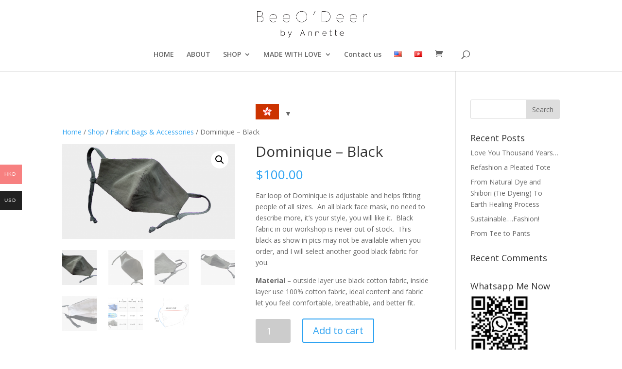

--- FILE ---
content_type: text/html; charset=UTF-8
request_url: https://beeodeer.com/shop/fabric-bags-accessories/dominique-black/
body_size: 14191
content:
<!DOCTYPE html>
<html lang="en-US">
<head>
	<meta charset="UTF-8" />
<meta http-equiv="X-UA-Compatible" content="IE=edge">
	<link rel="pingback" href="https://beeodeer.com/xmlrpc.php" />

	<script type="text/javascript">
		document.documentElement.className = 'js';
	</script>

	<script>var et_site_url='https://beeodeer.com';var et_post_id='4779';function et_core_page_resource_fallback(a,b){"undefined"===typeof b&&(b=a.sheet.cssRules&&0===a.sheet.cssRules.length);b&&(a.onerror=null,a.onload=null,a.href?a.href=et_site_url+"/?et_core_page_resource="+a.id+et_post_id:a.src&&(a.src=et_site_url+"/?et_core_page_resource="+a.id+et_post_id))}
</script><title>Dominique &#8211; Black | Bee O'Deer</title>
<meta name='robots' content='max-image-preview:large' />
<link rel="alternate" href="https://beeodeer.com/shop/fabric-bags-accessories/dominique-black/" hreflang="en" />
<link rel="alternate" href="https://beeodeer.com/zh/shop/fabric-bag-accessories-zh/dominique-%e5%85%a8%e9%bb%91/" hreflang="zh" />
<link rel='dns-prefetch' href='//fonts.googleapis.com' />
<link rel="alternate" type="application/rss+xml" title="Bee O&#039;Deer &raquo; Feed" href="https://beeodeer.com/feed/" />
<link rel="alternate" type="application/rss+xml" title="Bee O&#039;Deer &raquo; Comments Feed" href="https://beeodeer.com/comments/feed/" />
<link rel="alternate" type="application/rss+xml" title="Bee O&#039;Deer &raquo; Dominique &#8211; Black Comments Feed" href="https://beeodeer.com/shop/fabric-bags-accessories/dominique-black/feed/" />
<script type="text/javascript">
/* <![CDATA[ */
window._wpemojiSettings = {"baseUrl":"https:\/\/s.w.org\/images\/core\/emoji\/14.0.0\/72x72\/","ext":".png","svgUrl":"https:\/\/s.w.org\/images\/core\/emoji\/14.0.0\/svg\/","svgExt":".svg","source":{"concatemoji":"https:\/\/beeodeer.com\/wp-includes\/js\/wp-emoji-release.min.js?ver=31732025efa064aa3653e17e6bfb4220"}};
/*! This file is auto-generated */
!function(i,n){var o,s,e;function c(e){try{var t={supportTests:e,timestamp:(new Date).valueOf()};sessionStorage.setItem(o,JSON.stringify(t))}catch(e){}}function p(e,t,n){e.clearRect(0,0,e.canvas.width,e.canvas.height),e.fillText(t,0,0);var t=new Uint32Array(e.getImageData(0,0,e.canvas.width,e.canvas.height).data),r=(e.clearRect(0,0,e.canvas.width,e.canvas.height),e.fillText(n,0,0),new Uint32Array(e.getImageData(0,0,e.canvas.width,e.canvas.height).data));return t.every(function(e,t){return e===r[t]})}function u(e,t,n){switch(t){case"flag":return n(e,"\ud83c\udff3\ufe0f\u200d\u26a7\ufe0f","\ud83c\udff3\ufe0f\u200b\u26a7\ufe0f")?!1:!n(e,"\ud83c\uddfa\ud83c\uddf3","\ud83c\uddfa\u200b\ud83c\uddf3")&&!n(e,"\ud83c\udff4\udb40\udc67\udb40\udc62\udb40\udc65\udb40\udc6e\udb40\udc67\udb40\udc7f","\ud83c\udff4\u200b\udb40\udc67\u200b\udb40\udc62\u200b\udb40\udc65\u200b\udb40\udc6e\u200b\udb40\udc67\u200b\udb40\udc7f");case"emoji":return!n(e,"\ud83e\udef1\ud83c\udffb\u200d\ud83e\udef2\ud83c\udfff","\ud83e\udef1\ud83c\udffb\u200b\ud83e\udef2\ud83c\udfff")}return!1}function f(e,t,n){var r="undefined"!=typeof WorkerGlobalScope&&self instanceof WorkerGlobalScope?new OffscreenCanvas(300,150):i.createElement("canvas"),a=r.getContext("2d",{willReadFrequently:!0}),o=(a.textBaseline="top",a.font="600 32px Arial",{});return e.forEach(function(e){o[e]=t(a,e,n)}),o}function t(e){var t=i.createElement("script");t.src=e,t.defer=!0,i.head.appendChild(t)}"undefined"!=typeof Promise&&(o="wpEmojiSettingsSupports",s=["flag","emoji"],n.supports={everything:!0,everythingExceptFlag:!0},e=new Promise(function(e){i.addEventListener("DOMContentLoaded",e,{once:!0})}),new Promise(function(t){var n=function(){try{var e=JSON.parse(sessionStorage.getItem(o));if("object"==typeof e&&"number"==typeof e.timestamp&&(new Date).valueOf()<e.timestamp+604800&&"object"==typeof e.supportTests)return e.supportTests}catch(e){}return null}();if(!n){if("undefined"!=typeof Worker&&"undefined"!=typeof OffscreenCanvas&&"undefined"!=typeof URL&&URL.createObjectURL&&"undefined"!=typeof Blob)try{var e="postMessage("+f.toString()+"("+[JSON.stringify(s),u.toString(),p.toString()].join(",")+"));",r=new Blob([e],{type:"text/javascript"}),a=new Worker(URL.createObjectURL(r),{name:"wpTestEmojiSupports"});return void(a.onmessage=function(e){c(n=e.data),a.terminate(),t(n)})}catch(e){}c(n=f(s,u,p))}t(n)}).then(function(e){for(var t in e)n.supports[t]=e[t],n.supports.everything=n.supports.everything&&n.supports[t],"flag"!==t&&(n.supports.everythingExceptFlag=n.supports.everythingExceptFlag&&n.supports[t]);n.supports.everythingExceptFlag=n.supports.everythingExceptFlag&&!n.supports.flag,n.DOMReady=!1,n.readyCallback=function(){n.DOMReady=!0}}).then(function(){return e}).then(function(){var e;n.supports.everything||(n.readyCallback(),(e=n.source||{}).concatemoji?t(e.concatemoji):e.wpemoji&&e.twemoji&&(t(e.twemoji),t(e.wpemoji)))}))}((window,document),window._wpemojiSettings);
/* ]]> */
</script>
<meta content="Divi v.4.5.6" name="generator"/><style id='wp-emoji-styles-inline-css' type='text/css'>

	img.wp-smiley, img.emoji {
		display: inline !important;
		border: none !important;
		box-shadow: none !important;
		height: 1em !important;
		width: 1em !important;
		margin: 0 0.07em !important;
		vertical-align: -0.1em !important;
		background: none !important;
		padding: 0 !important;
	}
</style>
<link rel='stylesheet' id='wp-block-library-css' href='https://beeodeer.com/wp-includes/css/dist/block-library/style.min.css?ver=31732025efa064aa3653e17e6bfb4220' type='text/css' media='all' />
<style id='classic-theme-styles-inline-css' type='text/css'>
/*! This file is auto-generated */
.wp-block-button__link{color:#fff;background-color:#32373c;border-radius:9999px;box-shadow:none;text-decoration:none;padding:calc(.667em + 2px) calc(1.333em + 2px);font-size:1.125em}.wp-block-file__button{background:#32373c;color:#fff;text-decoration:none}
</style>
<style id='global-styles-inline-css' type='text/css'>
body{--wp--preset--color--black: #000000;--wp--preset--color--cyan-bluish-gray: #abb8c3;--wp--preset--color--white: #ffffff;--wp--preset--color--pale-pink: #f78da7;--wp--preset--color--vivid-red: #cf2e2e;--wp--preset--color--luminous-vivid-orange: #ff6900;--wp--preset--color--luminous-vivid-amber: #fcb900;--wp--preset--color--light-green-cyan: #7bdcb5;--wp--preset--color--vivid-green-cyan: #00d084;--wp--preset--color--pale-cyan-blue: #8ed1fc;--wp--preset--color--vivid-cyan-blue: #0693e3;--wp--preset--color--vivid-purple: #9b51e0;--wp--preset--gradient--vivid-cyan-blue-to-vivid-purple: linear-gradient(135deg,rgba(6,147,227,1) 0%,rgb(155,81,224) 100%);--wp--preset--gradient--light-green-cyan-to-vivid-green-cyan: linear-gradient(135deg,rgb(122,220,180) 0%,rgb(0,208,130) 100%);--wp--preset--gradient--luminous-vivid-amber-to-luminous-vivid-orange: linear-gradient(135deg,rgba(252,185,0,1) 0%,rgba(255,105,0,1) 100%);--wp--preset--gradient--luminous-vivid-orange-to-vivid-red: linear-gradient(135deg,rgba(255,105,0,1) 0%,rgb(207,46,46) 100%);--wp--preset--gradient--very-light-gray-to-cyan-bluish-gray: linear-gradient(135deg,rgb(238,238,238) 0%,rgb(169,184,195) 100%);--wp--preset--gradient--cool-to-warm-spectrum: linear-gradient(135deg,rgb(74,234,220) 0%,rgb(151,120,209) 20%,rgb(207,42,186) 40%,rgb(238,44,130) 60%,rgb(251,105,98) 80%,rgb(254,248,76) 100%);--wp--preset--gradient--blush-light-purple: linear-gradient(135deg,rgb(255,206,236) 0%,rgb(152,150,240) 100%);--wp--preset--gradient--blush-bordeaux: linear-gradient(135deg,rgb(254,205,165) 0%,rgb(254,45,45) 50%,rgb(107,0,62) 100%);--wp--preset--gradient--luminous-dusk: linear-gradient(135deg,rgb(255,203,112) 0%,rgb(199,81,192) 50%,rgb(65,88,208) 100%);--wp--preset--gradient--pale-ocean: linear-gradient(135deg,rgb(255,245,203) 0%,rgb(182,227,212) 50%,rgb(51,167,181) 100%);--wp--preset--gradient--electric-grass: linear-gradient(135deg,rgb(202,248,128) 0%,rgb(113,206,126) 100%);--wp--preset--gradient--midnight: linear-gradient(135deg,rgb(2,3,129) 0%,rgb(40,116,252) 100%);--wp--preset--font-size--small: 13px;--wp--preset--font-size--medium: 20px;--wp--preset--font-size--large: 36px;--wp--preset--font-size--x-large: 42px;--wp--preset--font-family--inter: "Inter", sans-serif;--wp--preset--font-family--cardo: Cardo;--wp--preset--spacing--20: 0.44rem;--wp--preset--spacing--30: 0.67rem;--wp--preset--spacing--40: 1rem;--wp--preset--spacing--50: 1.5rem;--wp--preset--spacing--60: 2.25rem;--wp--preset--spacing--70: 3.38rem;--wp--preset--spacing--80: 5.06rem;--wp--preset--shadow--natural: 6px 6px 9px rgba(0, 0, 0, 0.2);--wp--preset--shadow--deep: 12px 12px 50px rgba(0, 0, 0, 0.4);--wp--preset--shadow--sharp: 6px 6px 0px rgba(0, 0, 0, 0.2);--wp--preset--shadow--outlined: 6px 6px 0px -3px rgba(255, 255, 255, 1), 6px 6px rgba(0, 0, 0, 1);--wp--preset--shadow--crisp: 6px 6px 0px rgba(0, 0, 0, 1);}:where(.is-layout-flex){gap: 0.5em;}:where(.is-layout-grid){gap: 0.5em;}body .is-layout-flow > .alignleft{float: left;margin-inline-start: 0;margin-inline-end: 2em;}body .is-layout-flow > .alignright{float: right;margin-inline-start: 2em;margin-inline-end: 0;}body .is-layout-flow > .aligncenter{margin-left: auto !important;margin-right: auto !important;}body .is-layout-constrained > .alignleft{float: left;margin-inline-start: 0;margin-inline-end: 2em;}body .is-layout-constrained > .alignright{float: right;margin-inline-start: 2em;margin-inline-end: 0;}body .is-layout-constrained > .aligncenter{margin-left: auto !important;margin-right: auto !important;}body .is-layout-constrained > :where(:not(.alignleft):not(.alignright):not(.alignfull)){max-width: var(--wp--style--global--content-size);margin-left: auto !important;margin-right: auto !important;}body .is-layout-constrained > .alignwide{max-width: var(--wp--style--global--wide-size);}body .is-layout-flex{display: flex;}body .is-layout-flex{flex-wrap: wrap;align-items: center;}body .is-layout-flex > *{margin: 0;}body .is-layout-grid{display: grid;}body .is-layout-grid > *{margin: 0;}:where(.wp-block-columns.is-layout-flex){gap: 2em;}:where(.wp-block-columns.is-layout-grid){gap: 2em;}:where(.wp-block-post-template.is-layout-flex){gap: 1.25em;}:where(.wp-block-post-template.is-layout-grid){gap: 1.25em;}.has-black-color{color: var(--wp--preset--color--black) !important;}.has-cyan-bluish-gray-color{color: var(--wp--preset--color--cyan-bluish-gray) !important;}.has-white-color{color: var(--wp--preset--color--white) !important;}.has-pale-pink-color{color: var(--wp--preset--color--pale-pink) !important;}.has-vivid-red-color{color: var(--wp--preset--color--vivid-red) !important;}.has-luminous-vivid-orange-color{color: var(--wp--preset--color--luminous-vivid-orange) !important;}.has-luminous-vivid-amber-color{color: var(--wp--preset--color--luminous-vivid-amber) !important;}.has-light-green-cyan-color{color: var(--wp--preset--color--light-green-cyan) !important;}.has-vivid-green-cyan-color{color: var(--wp--preset--color--vivid-green-cyan) !important;}.has-pale-cyan-blue-color{color: var(--wp--preset--color--pale-cyan-blue) !important;}.has-vivid-cyan-blue-color{color: var(--wp--preset--color--vivid-cyan-blue) !important;}.has-vivid-purple-color{color: var(--wp--preset--color--vivid-purple) !important;}.has-black-background-color{background-color: var(--wp--preset--color--black) !important;}.has-cyan-bluish-gray-background-color{background-color: var(--wp--preset--color--cyan-bluish-gray) !important;}.has-white-background-color{background-color: var(--wp--preset--color--white) !important;}.has-pale-pink-background-color{background-color: var(--wp--preset--color--pale-pink) !important;}.has-vivid-red-background-color{background-color: var(--wp--preset--color--vivid-red) !important;}.has-luminous-vivid-orange-background-color{background-color: var(--wp--preset--color--luminous-vivid-orange) !important;}.has-luminous-vivid-amber-background-color{background-color: var(--wp--preset--color--luminous-vivid-amber) !important;}.has-light-green-cyan-background-color{background-color: var(--wp--preset--color--light-green-cyan) !important;}.has-vivid-green-cyan-background-color{background-color: var(--wp--preset--color--vivid-green-cyan) !important;}.has-pale-cyan-blue-background-color{background-color: var(--wp--preset--color--pale-cyan-blue) !important;}.has-vivid-cyan-blue-background-color{background-color: var(--wp--preset--color--vivid-cyan-blue) !important;}.has-vivid-purple-background-color{background-color: var(--wp--preset--color--vivid-purple) !important;}.has-black-border-color{border-color: var(--wp--preset--color--black) !important;}.has-cyan-bluish-gray-border-color{border-color: var(--wp--preset--color--cyan-bluish-gray) !important;}.has-white-border-color{border-color: var(--wp--preset--color--white) !important;}.has-pale-pink-border-color{border-color: var(--wp--preset--color--pale-pink) !important;}.has-vivid-red-border-color{border-color: var(--wp--preset--color--vivid-red) !important;}.has-luminous-vivid-orange-border-color{border-color: var(--wp--preset--color--luminous-vivid-orange) !important;}.has-luminous-vivid-amber-border-color{border-color: var(--wp--preset--color--luminous-vivid-amber) !important;}.has-light-green-cyan-border-color{border-color: var(--wp--preset--color--light-green-cyan) !important;}.has-vivid-green-cyan-border-color{border-color: var(--wp--preset--color--vivid-green-cyan) !important;}.has-pale-cyan-blue-border-color{border-color: var(--wp--preset--color--pale-cyan-blue) !important;}.has-vivid-cyan-blue-border-color{border-color: var(--wp--preset--color--vivid-cyan-blue) !important;}.has-vivid-purple-border-color{border-color: var(--wp--preset--color--vivid-purple) !important;}.has-vivid-cyan-blue-to-vivid-purple-gradient-background{background: var(--wp--preset--gradient--vivid-cyan-blue-to-vivid-purple) !important;}.has-light-green-cyan-to-vivid-green-cyan-gradient-background{background: var(--wp--preset--gradient--light-green-cyan-to-vivid-green-cyan) !important;}.has-luminous-vivid-amber-to-luminous-vivid-orange-gradient-background{background: var(--wp--preset--gradient--luminous-vivid-amber-to-luminous-vivid-orange) !important;}.has-luminous-vivid-orange-to-vivid-red-gradient-background{background: var(--wp--preset--gradient--luminous-vivid-orange-to-vivid-red) !important;}.has-very-light-gray-to-cyan-bluish-gray-gradient-background{background: var(--wp--preset--gradient--very-light-gray-to-cyan-bluish-gray) !important;}.has-cool-to-warm-spectrum-gradient-background{background: var(--wp--preset--gradient--cool-to-warm-spectrum) !important;}.has-blush-light-purple-gradient-background{background: var(--wp--preset--gradient--blush-light-purple) !important;}.has-blush-bordeaux-gradient-background{background: var(--wp--preset--gradient--blush-bordeaux) !important;}.has-luminous-dusk-gradient-background{background: var(--wp--preset--gradient--luminous-dusk) !important;}.has-pale-ocean-gradient-background{background: var(--wp--preset--gradient--pale-ocean) !important;}.has-electric-grass-gradient-background{background: var(--wp--preset--gradient--electric-grass) !important;}.has-midnight-gradient-background{background: var(--wp--preset--gradient--midnight) !important;}.has-small-font-size{font-size: var(--wp--preset--font-size--small) !important;}.has-medium-font-size{font-size: var(--wp--preset--font-size--medium) !important;}.has-large-font-size{font-size: var(--wp--preset--font-size--large) !important;}.has-x-large-font-size{font-size: var(--wp--preset--font-size--x-large) !important;}
.wp-block-navigation a:where(:not(.wp-element-button)){color: inherit;}
:where(.wp-block-post-template.is-layout-flex){gap: 1.25em;}:where(.wp-block-post-template.is-layout-grid){gap: 1.25em;}
:where(.wp-block-columns.is-layout-flex){gap: 2em;}:where(.wp-block-columns.is-layout-grid){gap: 2em;}
.wp-block-pullquote{font-size: 1.5em;line-height: 1.6;}
</style>
<link rel='stylesheet' id='photoswipe-css' href='https://beeodeer.com/wp-content/plugins/woocommerce/assets/css/photoswipe/photoswipe.min.css?ver=9.1.1' type='text/css' media='all' />
<link rel='stylesheet' id='photoswipe-default-skin-css' href='https://beeodeer.com/wp-content/plugins/woocommerce/assets/css/photoswipe/default-skin/default-skin.min.css?ver=9.1.1' type='text/css' media='all' />
<link rel='stylesheet' id='woocommerce-layout-css' href='https://beeodeer.com/wp-content/plugins/woocommerce/assets/css/woocommerce-layout.css?ver=9.1.1' type='text/css' media='all' />
<link rel='stylesheet' id='woocommerce-smallscreen-css' href='https://beeodeer.com/wp-content/plugins/woocommerce/assets/css/woocommerce-smallscreen.css?ver=9.1.1' type='text/css' media='only screen and (max-width: 768px)' />
<link rel='stylesheet' id='woocommerce-general-css' href='https://beeodeer.com/wp-content/plugins/woocommerce/assets/css/woocommerce.css?ver=9.1.1' type='text/css' media='all' />
<style id='woocommerce-inline-inline-css' type='text/css'>
.woocommerce form .form-row .required { visibility: visible; }
</style>
<link rel='stylesheet' id='woo-multi-currency-css' href='https://beeodeer.com/wp-content/plugins/woo-multi-currency/css/woo-multi-currency.min.css?ver=2.2.9' type='text/css' media='all' />
<style id='woo-multi-currency-inline-css' type='text/css'>
.woo-multi-currency .wmc-list-currencies .wmc-currency.wmc-active,.woo-multi-currency .wmc-list-currencies .wmc-currency:hover {background: #f78080 !important;}
		.woo-multi-currency .wmc-list-currencies .wmc-currency,.woo-multi-currency .wmc-title, .woo-multi-currency.wmc-price-switcher a {background: #212121 !important;}
		.woo-multi-currency .wmc-title, .woo-multi-currency .wmc-list-currencies .wmc-currency span,.woo-multi-currency .wmc-list-currencies .wmc-currency a,.woo-multi-currency.wmc-price-switcher a {color: #ffffff !important;}.woo-multi-currency.wmc-shortcode .wmc-currency{background-color:#ffffff;color:#212121}.woo-multi-currency.wmc-shortcode .wmc-currency.wmc-active,.woo-multi-currency.wmc-shortcode .wmc-current-currency{background-color:#ffffff;color:#212121}.woo-multi-currency.wmc-shortcode.vertical-currency-symbols-circle:not(.wmc-currency-trigger-click) .wmc-currency-wrapper:hover .wmc-sub-currency,.woo-multi-currency.wmc-shortcode.vertical-currency-symbols-circle.wmc-currency-trigger-click .wmc-sub-currency{animation: height_slide 100ms;}@keyframes height_slide {0% {height: 0;} 100% {height: 100%;} }
</style>
<link rel='stylesheet' id='wmc-flags-css' href='https://beeodeer.com/wp-content/plugins/woo-multi-currency/css/flags-64.min.css?ver=2.2.9' type='text/css' media='all' />
<link rel='stylesheet' id='divi-fonts-css' href='https://fonts.googleapis.com/css?family=Open+Sans:300italic,400italic,600italic,700italic,800italic,400,300,600,700,800&#038;subset=latin,latin-ext&#038;display=swap' type='text/css' media='all' />
<link rel='stylesheet' id='divi-style-css' href='https://beeodeer.com/wp-content/themes/Divi/style-cpt.css?ver=4.5.6' type='text/css' media='all' />
<style id='akismet-widget-style-inline-css' type='text/css'>

			.a-stats {
				--akismet-color-mid-green: #357b49;
				--akismet-color-white: #fff;
				--akismet-color-light-grey: #f6f7f7;

				max-width: 350px;
				width: auto;
			}

			.a-stats * {
				all: unset;
				box-sizing: border-box;
			}

			.a-stats strong {
				font-weight: 600;
			}

			.a-stats a.a-stats__link,
			.a-stats a.a-stats__link:visited,
			.a-stats a.a-stats__link:active {
				background: var(--akismet-color-mid-green);
				border: none;
				box-shadow: none;
				border-radius: 8px;
				color: var(--akismet-color-white);
				cursor: pointer;
				display: block;
				font-family: -apple-system, BlinkMacSystemFont, 'Segoe UI', 'Roboto', 'Oxygen-Sans', 'Ubuntu', 'Cantarell', 'Helvetica Neue', sans-serif;
				font-weight: 500;
				padding: 12px;
				text-align: center;
				text-decoration: none;
				transition: all 0.2s ease;
			}

			/* Extra specificity to deal with TwentyTwentyOne focus style */
			.widget .a-stats a.a-stats__link:focus {
				background: var(--akismet-color-mid-green);
				color: var(--akismet-color-white);
				text-decoration: none;
			}

			.a-stats a.a-stats__link:hover {
				filter: brightness(110%);
				box-shadow: 0 4px 12px rgba(0, 0, 0, 0.06), 0 0 2px rgba(0, 0, 0, 0.16);
			}

			.a-stats .count {
				color: var(--akismet-color-white);
				display: block;
				font-size: 1.5em;
				line-height: 1.4;
				padding: 0 13px;
				white-space: nowrap;
			}
		
</style>
<link rel='stylesheet' id='dashicons-css' href='https://beeodeer.com/wp-includes/css/dashicons.min.css?ver=31732025efa064aa3653e17e6bfb4220' type='text/css' media='all' />
<script type="text/javascript" src="https://beeodeer.com/wp-includes/js/jquery/jquery.min.js?ver=3.7.1" id="jquery-core-js"></script>
<script type="text/javascript" src="https://beeodeer.com/wp-includes/js/jquery/jquery-migrate.min.js?ver=3.4.1" id="jquery-migrate-js"></script>
<script type="text/javascript" src="https://beeodeer.com/wp-content/plugins/woocommerce/assets/js/jquery-blockui/jquery.blockUI.min.js?ver=2.7.0-wc.9.1.1" id="jquery-blockui-js" defer="defer" data-wp-strategy="defer"></script>
<script type="text/javascript" id="wc-add-to-cart-js-extra">
/* <![CDATA[ */
var wc_add_to_cart_params = {"ajax_url":"\/wp-admin\/admin-ajax.php","wc_ajax_url":"\/?wc-ajax=%%endpoint%%","i18n_view_cart":"View cart","cart_url":"https:\/\/beeodeer.com\/cart\/","is_cart":"","cart_redirect_after_add":"no"};
/* ]]> */
</script>
<script type="text/javascript" src="https://beeodeer.com/wp-content/plugins/woocommerce/assets/js/frontend/add-to-cart.min.js?ver=9.1.1" id="wc-add-to-cart-js" defer="defer" data-wp-strategy="defer"></script>
<script type="text/javascript" src="https://beeodeer.com/wp-content/plugins/woocommerce/assets/js/zoom/jquery.zoom.min.js?ver=1.7.21-wc.9.1.1" id="zoom-js" defer="defer" data-wp-strategy="defer"></script>
<script type="text/javascript" src="https://beeodeer.com/wp-content/plugins/woocommerce/assets/js/flexslider/jquery.flexslider.min.js?ver=2.7.2-wc.9.1.1" id="flexslider-js" defer="defer" data-wp-strategy="defer"></script>
<script type="text/javascript" src="https://beeodeer.com/wp-content/plugins/woocommerce/assets/js/photoswipe/photoswipe.min.js?ver=4.1.1-wc.9.1.1" id="photoswipe-js" defer="defer" data-wp-strategy="defer"></script>
<script type="text/javascript" src="https://beeodeer.com/wp-content/plugins/woocommerce/assets/js/photoswipe/photoswipe-ui-default.min.js?ver=4.1.1-wc.9.1.1" id="photoswipe-ui-default-js" defer="defer" data-wp-strategy="defer"></script>
<script type="text/javascript" id="wc-single-product-js-extra">
/* <![CDATA[ */
var wc_single_product_params = {"i18n_required_rating_text":"Please select a rating","review_rating_required":"yes","flexslider":{"rtl":false,"animation":"slide","smoothHeight":true,"directionNav":false,"controlNav":"thumbnails","slideshow":false,"animationSpeed":500,"animationLoop":false,"allowOneSlide":false},"zoom_enabled":"1","zoom_options":[],"photoswipe_enabled":"1","photoswipe_options":{"shareEl":false,"closeOnScroll":false,"history":false,"hideAnimationDuration":0,"showAnimationDuration":0},"flexslider_enabled":"1"};
/* ]]> */
</script>
<script type="text/javascript" src="https://beeodeer.com/wp-content/plugins/woocommerce/assets/js/frontend/single-product.min.js?ver=9.1.1" id="wc-single-product-js" defer="defer" data-wp-strategy="defer"></script>
<script type="text/javascript" src="https://beeodeer.com/wp-content/plugins/woocommerce/assets/js/js-cookie/js.cookie.min.js?ver=2.1.4-wc.9.1.1" id="js-cookie-js" defer="defer" data-wp-strategy="defer"></script>
<script type="text/javascript" id="woocommerce-js-extra">
/* <![CDATA[ */
var woocommerce_params = {"ajax_url":"\/wp-admin\/admin-ajax.php","wc_ajax_url":"\/?wc-ajax=%%endpoint%%"};
/* ]]> */
</script>
<script type="text/javascript" src="https://beeodeer.com/wp-content/plugins/woocommerce/assets/js/frontend/woocommerce.min.js?ver=9.1.1" id="woocommerce-js" defer="defer" data-wp-strategy="defer"></script>
<script type="text/javascript" id="woo-multi-currency-js-extra">
/* <![CDATA[ */
var wooMultiCurrencyParams = {"enableCacheCompatible":"0","ajaxUrl":"https:\/\/beeodeer.com\/wp-admin\/admin-ajax.php","extra_params":[],"current_currency":"HKD","woo_subscription":""};
/* ]]> */
</script>
<script type="text/javascript" src="https://beeodeer.com/wp-content/plugins/woo-multi-currency/js/woo-multi-currency.min.js?ver=2.2.9" id="woo-multi-currency-js"></script>
<script type="text/javascript" src="https://beeodeer.com/wp-content/themes/Divi/core/admin/js/es6-promise.auto.min.js?ver=31732025efa064aa3653e17e6bfb4220" id="es6-promise-js"></script>
<script type="text/javascript" id="et-core-api-spam-recaptcha-js-extra">
/* <![CDATA[ */
var et_core_api_spam_recaptcha = {"site_key":"","page_action":{"action":"dominique_black"}};
/* ]]> */
</script>
<script type="text/javascript" src="https://beeodeer.com/wp-content/themes/Divi/core/admin/js/recaptcha.js?ver=31732025efa064aa3653e17e6bfb4220" id="et-core-api-spam-recaptcha-js"></script>
<link rel="https://api.w.org/" href="https://beeodeer.com/wp-json/" /><link rel="alternate" type="application/json" href="https://beeodeer.com/wp-json/wp/v2/product/4779" /><link rel="canonical" href="https://beeodeer.com/shop/fabric-bags-accessories/dominique-black/" />
<link rel="alternate" type="application/json+oembed" href="https://beeodeer.com/wp-json/oembed/1.0/embed?url=https%3A%2F%2Fbeeodeer.com%2Fshop%2Ffabric-bags-accessories%2Fdominique-black%2F" />
<link rel="alternate" type="text/xml+oembed" href="https://beeodeer.com/wp-json/oembed/1.0/embed?url=https%3A%2F%2Fbeeodeer.com%2Fshop%2Ffabric-bags-accessories%2Fdominique-black%2F&#038;format=xml" />
<meta name="viewport" content="width=device-width, initial-scale=1.0, maximum-scale=1.0, user-scalable=0" /><link rel="shortcut icon" href="" />	<noscript><style>.woocommerce-product-gallery{ opacity: 1 !important; }</style></noscript>
	<link rel="apple-touch-icon" sizes="180x180" href="/apple-touch-icon.png">
<link rel="icon" type="image/png" sizes="32x32" href="/favicon-32x32.png">
<link rel="icon" type="image/png" sizes="16x16" href="/favicon-16x16.png">
<link rel="manifest" href="/site.webmanifest">
<link rel="mask-icon" href="/safari-pinned-tab.svg" color="#236071">
<meta name="msapplication-TileColor" content="#da532c">
<meta name="theme-color" content="#d9db1d"><style id='wp-fonts-local' type='text/css'>
@font-face{font-family:Inter;font-style:normal;font-weight:300 900;font-display:fallback;src:url('https://beeodeer.com/wp-content/plugins/woocommerce/assets/fonts/Inter-VariableFont_slnt,wght.woff2') format('woff2');font-stretch:normal;}
@font-face{font-family:Cardo;font-style:normal;font-weight:400;font-display:fallback;src:url('https://beeodeer.com/wp-content/plugins/woocommerce/assets/fonts/cardo_normal_400.woff2') format('woff2');}
</style>
<link rel="stylesheet" id="et-core-unified-cpt-4779-cached-inline-styles" href="https://beeodeer.com/wp-content/et-cache/4779/et-core-unified-cpt-4779-17684929030189.min.css" onerror="et_core_page_resource_fallback(this, true)" onload="et_core_page_resource_fallback(this)" /></head>
<body data-rsssl=1 class="product-template-default single single-product postid-4779 theme-Divi woocommerce woocommerce-page woocommerce-no-js woocommerce-multi-currency-HKD et_pb_button_helper_class et_fixed_nav et_show_nav et_primary_nav_dropdown_animation_fade et_secondary_nav_dropdown_animation_fade et_header_style_centered et_pb_footer_columns4 et_cover_background et_pb_gutter osx et_pb_gutters3 et_pb_pagebuilder_layout et_right_sidebar et_divi_theme et-db et_minified_js et_minified_css">
	<div id="page-container">

	
	
			<header id="main-header" data-height-onload="66">
			<div class="container clearfix et_menu_container">
							<div class="logo_container">
					<span class="logo_helper"></span>
					<a href="https://beeodeer.com/">
						<img src="https://beeodeer.com/wp-content/uploads/2020/08/logo_development_V2_regular_ver.png" alt="Bee O&#039;Deer" id="logo" data-height-percentage="54" />
					</a>
				</div>
							<div id="et-top-navigation" data-height="66" data-fixed-height="40">
											<nav id="top-menu-nav">
						<ul id="top-menu" class="nav"><li id="menu-item-84" class="menu-item menu-item-type-post_type menu-item-object-page menu-item-home menu-item-84"><a href="https://beeodeer.com/">HOME</a></li>
<li id="menu-item-2502" class="menu-item menu-item-type-post_type menu-item-object-page menu-item-2502"><a href="https://beeodeer.com/about-our-story/">ABOUT</a></li>
<li id="menu-item-3727" class="menu-item menu-item-type-post_type menu-item-object-page menu-item-has-children current_page_parent menu-item-3727"><a href="https://beeodeer.com/shop/">SHOP</a>
<ul class="sub-menu">
	<li id="menu-item-3444" class="menu-item menu-item-type-post_type menu-item-object-page menu-item-3444"><a href="https://beeodeer.com/made-to-measure-2/">Made-To-Measure</a></li>
	<li id="menu-item-3443" class="menu-item menu-item-type-post_type menu-item-object-page menu-item-3443"><a href="https://beeodeer.com/ready-to-wear-products/">Ready to Wear</a></li>
	<li id="menu-item-4043" class="menu-item menu-item-type-post_type menu-item-object-page menu-item-4043"><a href="https://beeodeer.com/upcycling-product/">Upcycling Product</a></li>
	<li id="menu-item-4705" class="menu-item menu-item-type-post_type menu-item-object-page menu-item-4705"><a href="https://beeodeer.com/fabric-mask/">Fabric Bags &#038; Accessories</a></li>
	<li id="menu-item-4739" class="menu-item menu-item-type-post_type menu-item-object-page menu-item-4739"><a href="https://beeodeer.com/show-me-your-love/">Show Me Your Love</a></li>
	<li id="menu-item-3038" class="menu-item menu-item-type-post_type menu-item-object-page menu-item-3038"><a href="https://beeodeer.com/sales/">Reduced Price Items</a></li>
	<li id="menu-item-3716" class="menu-item menu-item-type-post_type menu-item-object-page menu-item-3716"><a href="https://beeodeer.com/all-products/">All Products</a></li>
</ul>
</li>
<li id="menu-item-3014" class="menu-item menu-item-type-post_type menu-item-object-page menu-item-has-children menu-item-3014"><a href="https://beeodeer.com/made-with-love-2/">MADE WITH LOVE</a>
<ul class="sub-menu">
	<li id="menu-item-3036" class="menu-item menu-item-type-custom menu-item-object-custom menu-item-3036"><a href="https://beeodeer.com/made-with-love-2/#mindful-image">Mindful Image</a></li>
	<li id="menu-item-3037" class="menu-item menu-item-type-custom menu-item-object-custom menu-item-3037"><a href="https://beeodeer.com/made-with-love-2/#kind-fashion">Kind Fashion</a></li>
	<li id="menu-item-5550" class="menu-item menu-item-type-custom menu-item-object-custom menu-item-5550"><a href="https://beeodeer.com/made-with-love-2/#upcycling">Upcycling Fashion</a></li>
	<li id="menu-item-2559" class="menu-item menu-item-type-post_type menu-item-object-page menu-item-2559"><a href="https://beeodeer.com/made-with-love/">News &#038; Workshops</a></li>
</ul>
</li>
<li id="menu-item-2353" class="menu-item menu-item-type-post_type menu-item-object-page menu-item-2353"><a href="https://beeodeer.com/contact/">Contact us</a></li>
<li id="menu-item-2862-us" class="lang-item lang-item-32 lang-item-us current-lang lang-item-first menu-item menu-item-type-custom menu-item-object-custom menu-item-2862-us"><a href="https://beeodeer.com/shop/fabric-bags-accessories/dominique-black/" hreflang="en-US" lang="en-US"><img src="[data-uri]" alt="English" width="16" height="11" style="width: 16px; height: 11px;" /></a></li>
<li id="menu-item-2862-zh" class="lang-item lang-item-491 lang-item-zh menu-item menu-item-type-custom menu-item-object-custom menu-item-2862-zh"><a href="https://beeodeer.com/zh/shop/fabric-bag-accessories-zh/dominique-%e5%85%a8%e9%bb%91/" hreflang="zh-HK" lang="zh-HK"><img src="[data-uri]" alt="中文 (香港)" width="16" height="11" style="width: 16px; height: 11px;" /></a></li>
</ul>						</nav>
					
					<a href="https://beeodeer.com/cart/" class="et-cart-info">
				<span></span>
			</a>
					
										<div id="et_top_search">
						<span id="et_search_icon"></span>
					</div>
					
					<div id="et_mobile_nav_menu">
				<div class="mobile_nav closed">
					<span class="select_page">Select Page</span>
					<span class="mobile_menu_bar mobile_menu_bar_toggle"></span>
				</div>
			</div>				</div> <!-- #et-top-navigation -->
			</div> <!-- .container -->
			<div class="et_search_outer">
				<div class="container et_search_form_container">
					<form role="search" method="get" class="et-search-form" action="https://beeodeer.com/">
					<input type="search" class="et-search-field" placeholder="Search &hellip;" value="" name="s" title="Search for:" />					</form>
					<span class="et_close_search_field"></span>
				</div>
			</div>
		</header> <!-- #main-header -->
			<div id="et-main-area">
	
	
		<div id="main-content">
			<div class="container">
				<div id="content-area" class="clearfix">
					<div id="left-area">
					
			<div id="product-4779" class="et_pb_post product type-product post-4779 status-publish first instock product_cat-fabric-bags-accessories product_tag-all-black product_tag-fashionable-face-mask has-post-thumbnail shipping-taxable purchasable product-type-simple">

	<div class="clearfix">
	<div class="summary entry-summary">
		            <div class="woo-multi-currency wmc-price-switcher"
                 id="woocommerce-multi-currency-1"
                 title="Please select your currency">
                <div class="wmc-currency-wrapper">
                        <span class="wmc-current-currency">
                          <i style="transform: scale(0.8);"
                             class="vi-flag-64 flag-hk "></i>
                        </span>
                    <div class="wmc-sub-currency">
						                            <div class="wmc-currency wmc-sub-currency-current"
                                 data-currency="HKD">
                                <a                                         title="Hong Kong"
                                        href="/shop/fabric-bags-accessories/dominique-black/?wmc-currency=HKD"
                                        class="wmc-currency-redirect" data-currency="HKD">
                                    <i style="transform: scale(0.8);"
                                       class="vi-flag-64 flag-hk "></i>
									<span class="wmc-price-switcher-code">HKD</span>                                </a>
                            </div>
							                            <div class="wmc-currency"
                                 data-currency="USD">
                                <a                                         title="United States (US)"
                                        href="/shop/fabric-bags-accessories/dominique-black/?wmc-currency=USD"
                                        class="wmc-currency-redirect" data-currency="USD">
                                    <i style="transform: scale(0.8);"
                                       class="vi-flag-64 flag-us "></i>
									<span class="wmc-price-switcher-code">USD</span>                                </a>
                            </div>
							                    </div>
                </div>
            </div>
				</div>

	</div><!-- #end wrapper --><div id="et-boc" class="et-boc">
			
		<div class="et-l et-l--post">
			<div class="et_builder_inner_content et_pb_gutters3 product"><div class="et_pb_section et_pb_section_0 et_section_regular" >
				
				
				
				
					<div class="et_pb_row et_pb_row_0">
				<div class="et_pb_column et_pb_column_4_4 et_pb_column_0  et_pb_css_mix_blend_mode_passthrough et-last-child">
				
				
				<div class="et_pb_module et_pb_wc_breadcrumb et_pb_wc_breadcrumb_0 et_pb_bg_layout_  et_pb_text_align_left">
				
				
				
				
				<div class="et_pb_module_inner">
					<nav class="woocommerce-breadcrumb" aria-label="Breadcrumb"><a href="https://beeodeer.com">Home</a>  /  <a href="https://beeodeer.com/shop/">Shop</a>  /  <a href="https://beeodeer.com/product-category/fabric-bags-accessories/">Fabric Bags &amp; Accessories</a>  /  Dominique &#8211; Black</nav>
				</div>
			</div>
			</div> <!-- .et_pb_column -->
				
				
			</div> <!-- .et_pb_row --><div class="et_pb_row et_pb_row_1">
				<div class="et_pb_column et_pb_column_1_2 et_pb_column_1  et_pb_css_mix_blend_mode_passthrough">
				
				
				<div class="et_pb_module et_pb_wc_images et_pb_wc_images_0 et_pb_bg_layout_">
				
				
				
				
				<div class="et_pb_module_inner">
					<div class="woocommerce-product-gallery woocommerce-product-gallery--with-images woocommerce-product-gallery--columns-4 images" data-columns="4" style="opacity: 0; transition: opacity .25s ease-in-out;">
	<div class="woocommerce-product-gallery__wrapper">
		<div data-thumb="https://beeodeer.com/wp-content/uploads/2020/09/D-black-1.1_inPixio-100x100.png" data-thumb-alt="" class="woocommerce-product-gallery__image"><a href="https://beeodeer.com/wp-content/uploads/2020/09/D-black-1.1_inPixio.png"><img fetchpriority="high" decoding="async" width="600" height="328" src="https://beeodeer.com/wp-content/uploads/2020/09/D-black-1.1_inPixio-600x328.png" class="wp-post-image" alt="" title="D black 1.1_inPixio" data-caption="" data-src="https://beeodeer.com/wp-content/uploads/2020/09/D-black-1.1_inPixio.png" data-large_image="https://beeodeer.com/wp-content/uploads/2020/09/D-black-1.1_inPixio.png" data-large_image_width="1588" data-large_image_height="868" /></a></div><div data-thumb="https://beeodeer.com/wp-content/uploads/2020/09/D-black-5.1_inPixio-100x100.png" data-thumb-alt="" class="woocommerce-product-gallery__image"><a href="https://beeodeer.com/wp-content/uploads/2020/09/D-black-5.1_inPixio.png"><img decoding="async" width="600" height="328" src="https://beeodeer.com/wp-content/uploads/2020/09/D-black-5.1_inPixio-600x328.png" class="" alt="" title="D black 5.1_inPixio" data-caption="" data-src="https://beeodeer.com/wp-content/uploads/2020/09/D-black-5.1_inPixio.png" data-large_image="https://beeodeer.com/wp-content/uploads/2020/09/D-black-5.1_inPixio.png" data-large_image_width="1588" data-large_image_height="868" /></a></div><div data-thumb="https://beeodeer.com/wp-content/uploads/2020/09/D-black-4.1_inPixio-100x100.png" data-thumb-alt="" class="woocommerce-product-gallery__image"><a href="https://beeodeer.com/wp-content/uploads/2020/09/D-black-4.1_inPixio.png"><img decoding="async" width="600" height="328" src="https://beeodeer.com/wp-content/uploads/2020/09/D-black-4.1_inPixio-600x328.png" class="" alt="" title="D black 4.1_inPixio" data-caption="" data-src="https://beeodeer.com/wp-content/uploads/2020/09/D-black-4.1_inPixio.png" data-large_image="https://beeodeer.com/wp-content/uploads/2020/09/D-black-4.1_inPixio.png" data-large_image_width="1588" data-large_image_height="868" /></a></div><div data-thumb="https://beeodeer.com/wp-content/uploads/2020/09/D-black-2.1_inPixio-100x100.png" data-thumb-alt="" class="woocommerce-product-gallery__image"><a href="https://beeodeer.com/wp-content/uploads/2020/09/D-black-2.1_inPixio.png"><img loading="lazy" decoding="async" width="600" height="328" src="https://beeodeer.com/wp-content/uploads/2020/09/D-black-2.1_inPixio-600x328.png" class="" alt="" title="D black 2.1_inPixio" data-caption="" data-src="https://beeodeer.com/wp-content/uploads/2020/09/D-black-2.1_inPixio.png" data-large_image="https://beeodeer.com/wp-content/uploads/2020/09/D-black-2.1_inPixio.png" data-large_image_width="1588" data-large_image_height="868" /></a></div><div data-thumb="https://beeodeer.com/wp-content/uploads/2020/09/D-black-3.1_inPixio-100x100.png" data-thumb-alt="" class="woocommerce-product-gallery__image"><a href="https://beeodeer.com/wp-content/uploads/2020/09/D-black-3.1_inPixio.png"><img loading="lazy" decoding="async" width="600" height="328" src="https://beeodeer.com/wp-content/uploads/2020/09/D-black-3.1_inPixio-600x328.png" class="" alt="" title="D black 3.1_inPixio" data-caption="" data-src="https://beeodeer.com/wp-content/uploads/2020/09/D-black-3.1_inPixio.png" data-large_image="https://beeodeer.com/wp-content/uploads/2020/09/D-black-3.1_inPixio.png" data-large_image_width="1588" data-large_image_height="868" /></a></div><div data-thumb="https://beeodeer.com/wp-content/uploads/2020/09/Screenshot-2020-09-09-at-12.55.44-AM-100x100.png" data-thumb-alt="" class="woocommerce-product-gallery__image"><a href="https://beeodeer.com/wp-content/uploads/2020/09/Screenshot-2020-09-09-at-12.55.44-AM.png"><img loading="lazy" decoding="async" width="600" height="322" src="https://beeodeer.com/wp-content/uploads/2020/09/Screenshot-2020-09-09-at-12.55.44-AM-600x322.png" class="" alt="" title="Screenshot 2020-09-09 at 12.55.44 AM" data-caption="" data-src="https://beeodeer.com/wp-content/uploads/2020/09/Screenshot-2020-09-09-at-12.55.44-AM.png" data-large_image="https://beeodeer.com/wp-content/uploads/2020/09/Screenshot-2020-09-09-at-12.55.44-AM.png" data-large_image_width="1044" data-large_image_height="560" /></a></div><div data-thumb="https://beeodeer.com/wp-content/uploads/2020/09/Screenshot-2020-09-08-at-7.57.21-PM-100x100.png" data-thumb-alt="" class="woocommerce-product-gallery__image"><a href="https://beeodeer.com/wp-content/uploads/2020/09/Screenshot-2020-09-08-at-7.57.21-PM.png"><img loading="lazy" decoding="async" width="600" height="472" src="https://beeodeer.com/wp-content/uploads/2020/09/Screenshot-2020-09-08-at-7.57.21-PM-600x472.png" class="" alt="" title="Screenshot 2020-09-08 at 7.57.21 PM" data-caption="" data-src="https://beeodeer.com/wp-content/uploads/2020/09/Screenshot-2020-09-08-at-7.57.21-PM.png" data-large_image="https://beeodeer.com/wp-content/uploads/2020/09/Screenshot-2020-09-08-at-7.57.21-PM.png" data-large_image_width="646" data-large_image_height="508" srcset="https://beeodeer.com/wp-content/uploads/2020/09/Screenshot-2020-09-08-at-7.57.21-PM-600x472.png 600w, https://beeodeer.com/wp-content/uploads/2020/09/Screenshot-2020-09-08-at-7.57.21-PM-480x377.png 480w" sizes="(min-width: 0px) and (max-width: 480px) 480px, (min-width: 481px) 600px, 100vw" /></a></div>	</div>
</div>

				</div>
			</div>
			</div> <!-- .et_pb_column --><div class="et_pb_column et_pb_column_1_2 et_pb_column_2  et_pb_css_mix_blend_mode_passthrough et-last-child">
				
				
				<div class="et_pb_module et_pb_wc_title et_pb_wc_title_0 et_pb_bg_layout_light">
				
				
				
				
				<div class="et_pb_module_inner">
					
		<h1>Dominique &#8211; Black</h1>
				</div>
			</div><div class="et_pb_module et_pb_wc_price et_pb_wc_price_0">
				
				
				
				
				<div class="et_pb_module_inner">
					<p class="price"><span class="woocommerce-Price-amount amount"><span class="woocommerce-Price-currencySymbol">&#36;</span>100.00</span></p>

				</div>
			</div><div class="et_pb_module et_pb_wc_description et_pb_wc_description_0 et_pb_bg_layout_light  et_pb_text_align_left">
				
				
				
				
				<div class="et_pb_module_inner">
					<p>Ear loop of Dominique is adjustable and helps fitting people of all sizes.  An all black face mask, no need to describe more, it&#8217;s your style, you will like it.  Black fabric in our workshop is never out of stock.  This black as show in pics may not be available when you order, and I will select another good black fabric for you.</p>
<p><strong>Material</strong> &#8211; outside layer use black cotton fabric, inside layer use 100% cotton fabric, ideal content and fabric let you feel comfortable, breathable, and better fit.</p>

				</div>
			</div><div class="et_pb_module et_pb_wc_add_to_cart et_pb_wc_add_to_cart_0 et_pb_bg_layout_light  et_pb_text_align_left">
				
				
				
				
				<div class="et_pb_module_inner">
					
	
	<form class="cart" action="https://beeodeer.com/shop/fabric-bags-accessories/dominique-black/" method="post" enctype='multipart/form-data'>
		
		<div class="quantity">
		<label class="screen-reader-text" for="quantity_6972477c2d7ac">Dominique - Black quantity</label>
	<input
		type="number"
				id="quantity_6972477c2d7ac"
		class="input-text qty text"
		name="quantity"
		value="1"
		aria-label="Product quantity"
		size="4"
		min="1"
		max=""
					step="1"
			placeholder=""
			inputmode="numeric"
			autocomplete="off"
			/>
	</div>

		<button type="submit" name="add-to-cart" value="4779" class="single_add_to_cart_button button alt">Add to cart</button>

			</form>

	

				</div>
			</div><div class="et_pb_module et_pb_wc_meta et_pb_wc_meta_0 et_pb_bg_layout_ et_pb_wc_meta_layout_inline">
				
				
				
				
				<div class="et_pb_module_inner">
					<div class="product_meta">

	
	
	<span class="posted_in">Category: <a href="https://beeodeer.com/product-category/fabric-bags-accessories/" rel="tag">Fabric Bags &amp; Accessories</a></span>
	<span class="tagged_as">Tags: <a href="https://beeodeer.com/product-tag/all-black/" rel="tag">All black</a>, <a href="https://beeodeer.com/product-tag/fashionable-face-mask/" rel="tag">fashionable face mask</a></span>
	
</div>

				</div>
			</div>
			</div> <!-- .et_pb_column -->
				
				
			</div> <!-- .et_pb_row --><div class="et_pb_row et_pb_row_2">
				<div class="et_pb_column et_pb_column_4_4 et_pb_column_3  et_pb_css_mix_blend_mode_passthrough et-last-child">
				
				
				<div class="et_pb_module et_pb_wc_tabs et_pb_wc_tabs_0 et_pb_tabs " >
				
				
				<ul class="et_pb_tabs_controls clearfix">
					<li class="description_tab et_pb_tab_active"><a href="#">Description</a></li><li class="reviews_tab"><a href="#">Reviews (0)</a></li>
				</ul>
				<div class="et_pb_all_tabs">
					<div class="et_pb_tab clearfix et_pb_active_content">
					<div class="et_pb_tab_content">
						<p>We aim at to perform less harm to our environment, to save our cost in buying medical masks, and to keep ourselves in trend and less boring. <span class="Apple-converted-space"> </span></p>
<p><b>Fabric Mask Characteristics</b></p>
<ul>
<li>Hand-washable and re-useable <span class="Apple-converted-space"> </span></li>
<li>Filter compartment to fit in material you can get hold of</li>
<li>Nose wire slot allows you to remove wire before wash</li>
<li>We washed and ironed all masks before sending out<span class="Apple-converted-space"> </span></li>
</ul>
<p>Disclaimer : This fabric mask does not provide 100% protection against COVID-19.<span class="Apple-converted-space">  </span>We advise users to insert filtering materials you can get hold of.</p>

					</div><!-- .et_pb_tab_content" -->
				</div><div class="et_pb_tab clearfix">
					<div class="et_pb_tab_content">
						<div id="reviews" class="woocommerce-Reviews">
	<div id="comments">
		<h2 class="woocommerce-Reviews-title">
			Reviews		</h2>

					<p class="woocommerce-noreviews">There are no reviews yet.</p>
			</div>

			<div id="review_form_wrapper">
			<div id="review_form">
					<div id="respond" class="comment-respond">
		<span id="reply-title" class="comment-reply-title">Be the first to review &ldquo;Dominique &#8211; Black&rdquo; <small><a rel="nofollow" id="cancel-comment-reply-link" href="/shop/fabric-bags-accessories/dominique-black/#respond" style="display:none;">Cancel reply</a></small></span><form action="https://beeodeer.com/wp-comments-post.php" method="post" id="commentform" class="comment-form"><p class="comment-notes"><span id="email-notes">Your email address will not be published.</span> <span class="required-field-message">Required fields are marked <span class="required">*</span></span></p><div class="comment-form-rating"><label for="rating">Your rating&nbsp;<span class="required">*</span></label><select name="rating" id="rating" required>
						<option value="">Rate&hellip;</option>
						<option value="5">Perfect</option>
						<option value="4">Good</option>
						<option value="3">Average</option>
						<option value="2">Not that bad</option>
						<option value="1">Very poor</option>
					</select></div><p class="comment-form-comment"><label for="comment">Your review&nbsp;<span class="required">*</span></label><textarea id="comment" name="comment" cols="45" rows="8" required></textarea></p><p class="comment-form-author"><label for="author">Name&nbsp;<span class="required">*</span></label><input id="author" name="author" type="text" value="" size="30" required /></p>
<p class="comment-form-email"><label for="email">Email&nbsp;<span class="required">*</span></label><input id="email" name="email" type="email" value="" size="30" required /></p>
<p class="comment-form-cookies-consent"><input id="wp-comment-cookies-consent" name="wp-comment-cookies-consent" type="checkbox" value="yes" /> <label for="wp-comment-cookies-consent">Save my name, email, and website in this browser for the next time I comment.</label></p>
<p class="form-submit"><input name="submit" type="submit" id="submit" class="submit" value="Submit" /> <input type='hidden' name='comment_post_ID' value='4779' id='comment_post_ID' />
<input type='hidden' name='comment_parent' id='comment_parent' value='0' />
</p><p style="display: none !important;" class="akismet-fields-container" data-prefix="ak_"><label>&#916;<textarea name="ak_hp_textarea" cols="45" rows="8" maxlength="100"></textarea></label><input type="hidden" id="ak_js_1" name="ak_js" value="133"/><script>document.getElementById( "ak_js_1" ).setAttribute( "value", ( new Date() ).getTime() );</script></p></form>	</div><!-- #respond -->
				</div>
		</div>
	
	<div class="clear"></div>
</div>

					</div><!-- .et_pb_tab_content" -->
				</div>
				</div> <!-- .et_pb_all_tabs -->
			</div> <!-- .et_pb_tabs --><div class="et_pb_module et_pb_wc_related_products et_pb_wc_related_products_0 et_pb_bg_layout_">
				
				
				
				
				<div class="et_pb_module_inner">
					
	<section class="related products">

					<h2>Related products</h2>
				
		<ul class="products columns-3">

			
					<li class="et_pb_post product type-product post-4602 status-publish first instock product_cat-dawn-print product_cat-fabric-bags-accessories product_tag-cotton-elastane product_tag-dawn-print has-post-thumbnail shipping-taxable purchasable product-type-simple">
	<a href="https://beeodeer.com/shop/fabric-bags-accessories/charlie-dawn-print-fabric-mask/" class="woocommerce-LoopProduct-link woocommerce-loop-product__link"><span class="et_shop_image"><img loading="lazy" decoding="async" width="300" height="300" src="https://beeodeer.com/wp-content/uploads/2020/09/Charlie-1.1_inPixio-e1600098511138-300x300.png" class="attachment-woocommerce_thumbnail size-woocommerce_thumbnail" alt="" /><span class="et_overlay"></span></span><h2 class="woocommerce-loop-product__title">Charlie &#8211; Dawn Print Fabric Mask</h2>
	<span class="price"><span class="woocommerce-Price-amount amount"><span class="woocommerce-Price-currencySymbol">&#36;</span>168.00</span></span>
</a></li>

			
					<li class="et_pb_post product type-product post-5704 status-publish instock product_cat-fabric-bags-accessories product_cat-upcycling-item product_tag-eco-friendly product_tag-ecofashion product_tag-linen-scarf product_tag-natural-pigment-dye product_tag-plant-base-dye product_tag-shibori product_tag-sustainability product_tag-tie-dye has-post-thumbnail shipping-taxable purchasable product-type-simple">
	<a href="https://beeodeer.com/shop/fabric-bags-accessories/natural-pigment-tie-dye-scarf/" class="woocommerce-LoopProduct-link woocommerce-loop-product__link"><span class="et_shop_image"><img loading="lazy" decoding="async" width="300" height="300" src="https://beeodeer.com/wp-content/uploads/2020/12/IMG_7957-300x300.jpg" class="attachment-woocommerce_thumbnail size-woocommerce_thumbnail" alt="" /><span class="et_overlay"></span></span><h2 class="woocommerce-loop-product__title">Natural Pigment + Tie Dye + Linen Scarf</h2>
	<span class="price"><span class="woocommerce-Price-amount amount"><span class="woocommerce-Price-currencySymbol">&#36;</span>430.00</span></span>
</a></li>

			
					<li class="et_pb_post product type-product post-5646 status-publish last instock product_cat-fabric-bags-accessories product_cat-upcycling-item product_tag-easy-care-fabric product_tag-from-trash-to-trend product_tag-refashioned product_tag-repurposed product_tag-sustainable-fashion has-post-thumbnail shipping-taxable purchasable product-type-simple">
	<a href="https://beeodeer.com/shop/fabric-bags-accessories/refashion-a-pleated-tote/" class="woocommerce-LoopProduct-link woocommerce-loop-product__link"><span class="et_shop_image"><img loading="lazy" decoding="async" width="300" height="300" src="https://beeodeer.com/wp-content/uploads/2020/12/Screenshot-2020-12-01-at-8.45.29-PM-300x300.png" class="attachment-woocommerce_thumbnail size-woocommerce_thumbnail" alt="" /><span class="et_overlay"></span></span><h2 class="woocommerce-loop-product__title">ReFashion a Pleated Tote</h2>
	<span class="price"><span class="woocommerce-Price-amount amount"><span class="woocommerce-Price-currencySymbol">&#36;</span>340.00</span></span>
</a></li>

			
		</ul>

	</section>
	
				</div>
			</div>
			</div> <!-- .et_pb_column -->
				
				
			</div> <!-- .et_pb_row -->
				
				
			</div> <!-- .et_pb_section -->		</div><!-- .et_builder_inner_content -->
	</div><!-- .et-l -->
	
			
		</div><!-- #et-boc -->
		</div>


		
	</div> <!-- #left-area -->	<div id="sidebar">
		<div id="search-2" class="et_pb_widget widget_search"><form role="search" method="get" id="searchform" class="searchform" action="https://beeodeer.com/">
				<div>
					<label class="screen-reader-text" for="s">Search for:</label>
					<input type="text" value="" name="s" id="s" />
					<input type="submit" id="searchsubmit" value="Search" />
				</div>
			</form></div> <!-- end .et_pb_widget -->
		<div id="recent-posts-2" class="et_pb_widget widget_recent_entries">
		<h4 class="widgettitle">Recent Posts</h4>
		<ul>
											<li>
					<a href="https://beeodeer.com/love-you-thousand-years/">Love You Thousand Years&#8230;</a>
									</li>
											<li>
					<a href="https://beeodeer.com/refashion-a-pleated-tote/">Refashion a Pleated Tote</a>
									</li>
											<li>
					<a href="https://beeodeer.com/natural-dye-and-shibori-tie-dyeing/">From Natural Dye and Shibori (Tie Dyeing) To Earth Healing Process</a>
									</li>
											<li>
					<a href="https://beeodeer.com/sustainable-fashion/">Sustainable….Fashion!</a>
									</li>
											<li>
					<a href="https://beeodeer.com/from-tee-to-pants/">From Tee to Pants</a>
									</li>
					</ul>

		</div> <!-- end .et_pb_widget --><div id="recent-comments-2" class="et_pb_widget widget_recent_comments"><h4 class="widgettitle">Recent Comments</h4><ul id="recentcomments"></ul></div> <!-- end .et_pb_widget --><div id="media_image-2" class="et_pb_widget widget_media_image"><h4 class="widgettitle">Whatsapp Me Now</h4><a href="https://wa.me/message/A7CHJGIATKN6I1"><img width="120" height="120" src="https://beeodeer.com/wp-content/uploads/2020/09/beeodeer_whatsapp_barcode-150x150.jpg" class="image wp-image-4454  attachment-120x120 size-120x120" alt="Whatsapp" style="max-width: 100%; height: auto;" title="beeodeer_whatsapp_barcode" decoding="async" loading="lazy" srcset="https://beeodeer.com/wp-content/uploads/2020/09/beeodeer_whatsapp_barcode-150x150.jpg 150w, https://beeodeer.com/wp-content/uploads/2020/09/beeodeer_whatsapp_barcode-300x300.jpg 300w, https://beeodeer.com/wp-content/uploads/2020/09/beeodeer_whatsapp_barcode-100x100.jpg 100w, https://beeodeer.com/wp-content/uploads/2020/09/beeodeer_whatsapp_barcode.jpg 410w" sizes="(max-width: 120px) 100vw, 120px" /></a></div> <!-- end .et_pb_widget -->	</div> <!-- end #sidebar -->

				</div> <!-- #content-area -->
			</div> <!-- .container -->
		</div> <!-- #main-content -->
	

	<span class="et_pb_scroll_top et-pb-icon"></span>


			<footer id="main-footer">
				

		
				<div id="footer-bottom">
					<div class="container clearfix">
									</div>	<!-- .container -->
				</div>
			</footer> <!-- #main-footer -->
		</div> <!-- #et-main-area -->


	</div> <!-- #page-container -->

	        <div class="woo-multi-currency wmc-left style-1 wmc-bottom wmc-sidebar">
            <div class="wmc-list-currencies">
				                    <div class="wmc-title">
						Select your currency                    </div>
				                    <div class="wmc-currency wmc-active"
                         data-currency="HKD">
						                        <span class="wmc-currency-symbol">HKD</span>
						                            <span class="wmc-active-title">Hong Kong dollar</span>
							                    </div>
					                    <div class="wmc-currency "
                         data-currency="USD">
						                        <span class="wmc-currency-symbol">USD</span>
						                            <a                                     href="/shop/fabric-bags-accessories/dominique-black/?wmc-currency=USD">United States (US) dollar</a>
							                    </div>
					                <div class="wmc-sidebar-open"></div>
            </div>
        </div>
		<script type="application/ld+json">{"@context":"https:\/\/schema.org\/","@graph":[{"@context":"https:\/\/schema.org\/","@type":"Product","@id":"https:\/\/beeodeer.com\/shop\/fabric-bags-accessories\/dominique-black\/#product","name":"Dominique - Black","url":"https:\/\/beeodeer.com\/shop\/fabric-bags-accessories\/dominique-black\/","description":"Ear loop of Dominique is adjustable and helps fitting people of all sizes. \u00a0An all black face mask, no need to describe more, it's your style, you will like it. \u00a0Black fabric in our workshop is never out of stock. \u00a0This black as show in pics may not be available when you order, and I will select another good black fabric for you.\r\n\r\nMaterial - outside layer use black cotton fabric, inside layer use 100% cotton fabric, ideal content and fabric let you feel comfortable, breathable, and better fit.","image":"https:\/\/beeodeer.com\/wp-content\/uploads\/2020\/09\/D-black-1.1_inPixio.png","sku":4779,"offers":[{"@type":"Offer","price":"100.00","priceValidUntil":"2027-12-31","priceSpecification":{"price":"100.00","priceCurrency":"HKD","valueAddedTaxIncluded":"false"},"priceCurrency":"HKD","availability":"http:\/\/schema.org\/InStock","url":"https:\/\/beeodeer.com\/shop\/fabric-bags-accessories\/dominique-black\/","seller":{"@type":"Organization","name":"Bee O'Deer","url":"https:\/\/beeodeer.com"}}]},{"@context":"https:\/\/schema.org\/","@type":"BreadcrumbList","itemListElement":[{"@type":"ListItem","position":1,"item":{"name":"Home","@id":"https:\/\/beeodeer.com"}},{"@type":"ListItem","position":2,"item":{"name":"Shop","@id":"https:\/\/beeodeer.com\/shop\/"}},{"@type":"ListItem","position":3,"item":{"name":"Fabric Bags &amp;amp; Accessories","@id":"https:\/\/beeodeer.com\/product-category\/fabric-bags-accessories\/"}},{"@type":"ListItem","position":4,"item":{"name":"Dominique &amp;#8211; Black","@id":"https:\/\/beeodeer.com\/shop\/fabric-bags-accessories\/dominique-black\/"}}]}]}</script>
<div class="pswp" tabindex="-1" role="dialog" aria-hidden="true">
	<div class="pswp__bg"></div>
	<div class="pswp__scroll-wrap">
		<div class="pswp__container">
			<div class="pswp__item"></div>
			<div class="pswp__item"></div>
			<div class="pswp__item"></div>
		</div>
		<div class="pswp__ui pswp__ui--hidden">
			<div class="pswp__top-bar">
				<div class="pswp__counter"></div>
				<button class="pswp__button pswp__button--close" aria-label="Close (Esc)"></button>
				<button class="pswp__button pswp__button--share" aria-label="Share"></button>
				<button class="pswp__button pswp__button--fs" aria-label="Toggle fullscreen"></button>
				<button class="pswp__button pswp__button--zoom" aria-label="Zoom in/out"></button>
				<div class="pswp__preloader">
					<div class="pswp__preloader__icn">
						<div class="pswp__preloader__cut">
							<div class="pswp__preloader__donut"></div>
						</div>
					</div>
				</div>
			</div>
			<div class="pswp__share-modal pswp__share-modal--hidden pswp__single-tap">
				<div class="pswp__share-tooltip"></div>
			</div>
			<button class="pswp__button pswp__button--arrow--left" aria-label="Previous (arrow left)"></button>
			<button class="pswp__button pswp__button--arrow--right" aria-label="Next (arrow right)"></button>
			<div class="pswp__caption">
				<div class="pswp__caption__center"></div>
			</div>
		</div>
	</div>
</div>
	<script type='text/javascript'>
		(function () {
			var c = document.body.className;
			c = c.replace(/woocommerce-no-js/, 'woocommerce-js');
			document.body.className = c;
		})();
	</script>
	<link rel='stylesheet' id='wc-blocks-style-css' href='https://beeodeer.com/wp-content/plugins/woocommerce/assets/client/blocks/wc-blocks.css?ver=wc-9.1.1' type='text/css' media='all' />
<script type="text/javascript" src="https://beeodeer.com/wp-content/plugins/woocommerce/assets/js/sourcebuster/sourcebuster.min.js?ver=9.1.1" id="sourcebuster-js-js"></script>
<script type="text/javascript" id="wc-order-attribution-js-extra">
/* <![CDATA[ */
var wc_order_attribution = {"params":{"lifetime":1.0e-5,"session":30,"base64":false,"ajaxurl":"https:\/\/beeodeer.com\/wp-admin\/admin-ajax.php","prefix":"wc_order_attribution_","allowTracking":true},"fields":{"source_type":"current.typ","referrer":"current_add.rf","utm_campaign":"current.cmp","utm_source":"current.src","utm_medium":"current.mdm","utm_content":"current.cnt","utm_id":"current.id","utm_term":"current.trm","utm_source_platform":"current.plt","utm_creative_format":"current.fmt","utm_marketing_tactic":"current.tct","session_entry":"current_add.ep","session_start_time":"current_add.fd","session_pages":"session.pgs","session_count":"udata.vst","user_agent":"udata.uag"}};
/* ]]> */
</script>
<script type="text/javascript" src="https://beeodeer.com/wp-content/plugins/woocommerce/assets/js/frontend/order-attribution.min.js?ver=9.1.1" id="wc-order-attribution-js"></script>
<script type="text/javascript" src="https://beeodeer.com/wp-includes/js/comment-reply.min.js?ver=31732025efa064aa3653e17e6bfb4220" id="comment-reply-js" async="async" data-wp-strategy="async"></script>
<script type="text/javascript" id="divi-custom-script-js-extra">
/* <![CDATA[ */
var DIVI = {"item_count":"%d Item","items_count":"%d Items"};
var et_shortcodes_strings = {"previous":"Previous","next":"Next"};
var et_pb_custom = {"ajaxurl":"https:\/\/beeodeer.com\/wp-admin\/admin-ajax.php","images_uri":"https:\/\/beeodeer.com\/wp-content\/themes\/Divi\/images","builder_images_uri":"https:\/\/beeodeer.com\/wp-content\/themes\/Divi\/includes\/builder\/images","et_frontend_nonce":"38a5822e4a","subscription_failed":"Please, check the fields below to make sure you entered the correct information.","et_ab_log_nonce":"4a0b384bbc","fill_message":"Please, fill in the following fields:","contact_error_message":"Please, fix the following errors:","invalid":"Invalid email","captcha":"Captcha","prev":"Prev","previous":"Previous","next":"Next","wrong_captcha":"You entered the wrong number in captcha.","wrong_checkbox":"Checkbox","ignore_waypoints":"no","is_divi_theme_used":"1","widget_search_selector":".widget_search","ab_tests":[],"is_ab_testing_active":"","page_id":"4779","unique_test_id":"","ab_bounce_rate":"5","is_cache_plugin_active":"yes","is_shortcode_tracking":"","tinymce_uri":""}; var et_frontend_scripts = {"builderCssContainerPrefix":"#et-boc","builderCssLayoutPrefix":"#et-boc .et-l"};
var et_pb_box_shadow_elements = [];
var et_pb_motion_elements = {"desktop":[],"tablet":[],"phone":[]};
/* ]]> */
</script>
<script type="text/javascript" src="https://beeodeer.com/wp-content/themes/Divi/js/custom.unified.js?ver=4.5.6" id="divi-custom-script-js"></script>
<script type="text/javascript" id="cart-widget-js-extra">
/* <![CDATA[ */
var actions = {"is_lang_switched":"0","force_reset":"0"};
/* ]]> */
</script>
<script type="text/javascript" src="https://beeodeer.com/wp-content/plugins/woocommerce-multilingual/res/js/cart_widget.min.js?ver=5.5.1.1" id="cart-widget-js" defer="defer" data-wp-strategy="defer"></script>
<script type="text/javascript" id="et-builder-cpt-modules-wrapper-js-extra">
/* <![CDATA[ */
var et_modules_wrapper = {"builderCssContainerPrefix":"#et-boc","builderCssLayoutPrefix":"#et-boc .et-l"};
/* ]]> */
</script>
<script type="text/javascript" src="https://beeodeer.com/wp-content/themes/Divi/includes/builder/scripts/cpt-modules-wrapper.js?ver=4.5.6" id="et-builder-cpt-modules-wrapper-js"></script>
<script type="text/javascript" src="https://beeodeer.com/wp-content/themes/Divi/core/admin/js/common.js?ver=4.5.6" id="et-core-common-js"></script>
</body>
</html>
